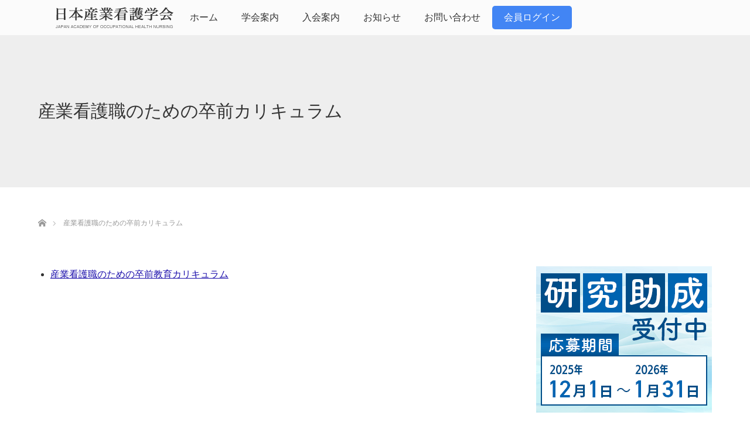

--- FILE ---
content_type: text/html; charset=UTF-8
request_url: https://www.jaohn.com/curriculum-pregraduation
body_size: 11636
content:
<!DOCTYPE html>
<html class="pc" lang="ja">
<head>
<!-- Google tag (gtag.js) -->
<script async src="https://www.googletagmanager.com/gtag/js?id=G-M22CHQG9TW"></script>
<script>
  window.dataLayer = window.dataLayer || [];
  function gtag(){dataLayer.push(arguments);}
  gtag('js', new Date());

  gtag('config', 'G-M22CHQG9TW');
</script>
<meta charset="UTF-8">
<!--[if IE]><meta http-equiv="X-UA-Compatible" content="IE=edge"><![endif]-->
<meta name="viewport" content="width=device-width">
<title>産業看護職のための卒前カリキュラム - 日本産業看護学会</title>
<meta name="description" content="...">
<link rel="pingback" href="https://www.jaohn.com/xmlrpc.php">
<meta name='robots' content='index, follow, max-image-preview:large, max-snippet:-1, max-video-preview:-1' />
	<style>img:is([sizes="auto" i], [sizes^="auto," i]) { contain-intrinsic-size: 3000px 1500px }</style>
	
	<!-- This site is optimized with the Yoast SEO plugin v20.11 - https://yoast.com/wordpress/plugins/seo/ -->
	<link rel="canonical" href="https://www.jaohn.com/curriculum-pregraduation" />
	<meta property="og:locale" content="ja_JP" />
	<meta property="og:type" content="article" />
	<meta property="og:title" content="産業看護職のための卒前カリキュラム - 日本産業看護学会" />
	<meta property="og:url" content="https://www.jaohn.com/curriculum-pregraduation" />
	<meta property="og:site_name" content="日本産業看護学会" />
	<meta name="twitter:card" content="summary_large_image" />
	<script type="application/ld+json" class="yoast-schema-graph">{"@context":"https://schema.org","@graph":[{"@type":"WebPage","@id":"https://www.jaohn.com/curriculum-pregraduation","url":"https://www.jaohn.com/curriculum-pregraduation","name":"産業看護職のための卒前カリキュラム - 日本産業看護学会","isPartOf":{"@id":"https://www.jaohn.com/#website"},"datePublished":"2023-04-04T07:35:18+00:00","dateModified":"2023-04-04T07:35:18+00:00","breadcrumb":{"@id":"https://www.jaohn.com/curriculum-pregraduation#breadcrumb"},"inLanguage":"ja","potentialAction":[{"@type":"ReadAction","target":["https://www.jaohn.com/curriculum-pregraduation"]}]},{"@type":"BreadcrumbList","@id":"https://www.jaohn.com/curriculum-pregraduation#breadcrumb","itemListElement":[{"@type":"ListItem","position":1,"name":"ホーム","item":"https://www.jaohn.com/"},{"@type":"ListItem","position":2,"name":"産業看護職のための卒前カリキュラム"}]},{"@type":"WebSite","@id":"https://www.jaohn.com/#website","url":"https://www.jaohn.com/","name":"日本産業看護学会","description":"日本産業看護学会の公式ホームページ。学会案内、入会案内、定款・規程、イベント情報、学会誌などを掲載しています。当学会は、学問としての産業看護学の発展と高度な実践能力・実践方法の開発を目指しています。","potentialAction":[{"@type":"SearchAction","target":{"@type":"EntryPoint","urlTemplate":"https://www.jaohn.com/?s={search_term_string}"},"query-input":"required name=search_term_string"}],"inLanguage":"ja"}]}</script>
	<!-- / Yoast SEO plugin. -->


<link rel="alternate" type="application/rss+xml" title="日本産業看護学会 &raquo; フィード" href="https://www.jaohn.com/feed" />
<link rel="alternate" type="application/rss+xml" title="日本産業看護学会 &raquo; コメントフィード" href="https://www.jaohn.com/comments/feed" />
<script type="text/javascript">
/* <![CDATA[ */
window._wpemojiSettings = {"baseUrl":"https:\/\/s.w.org\/images\/core\/emoji\/16.0.1\/72x72\/","ext":".png","svgUrl":"https:\/\/s.w.org\/images\/core\/emoji\/16.0.1\/svg\/","svgExt":".svg","source":{"concatemoji":"https:\/\/www.jaohn.com\/wp-includes\/js\/wp-emoji-release.min.js?ver=6.8.3"}};
/*! This file is auto-generated */
!function(s,n){var o,i,e;function c(e){try{var t={supportTests:e,timestamp:(new Date).valueOf()};sessionStorage.setItem(o,JSON.stringify(t))}catch(e){}}function p(e,t,n){e.clearRect(0,0,e.canvas.width,e.canvas.height),e.fillText(t,0,0);var t=new Uint32Array(e.getImageData(0,0,e.canvas.width,e.canvas.height).data),a=(e.clearRect(0,0,e.canvas.width,e.canvas.height),e.fillText(n,0,0),new Uint32Array(e.getImageData(0,0,e.canvas.width,e.canvas.height).data));return t.every(function(e,t){return e===a[t]})}function u(e,t){e.clearRect(0,0,e.canvas.width,e.canvas.height),e.fillText(t,0,0);for(var n=e.getImageData(16,16,1,1),a=0;a<n.data.length;a++)if(0!==n.data[a])return!1;return!0}function f(e,t,n,a){switch(t){case"flag":return n(e,"\ud83c\udff3\ufe0f\u200d\u26a7\ufe0f","\ud83c\udff3\ufe0f\u200b\u26a7\ufe0f")?!1:!n(e,"\ud83c\udde8\ud83c\uddf6","\ud83c\udde8\u200b\ud83c\uddf6")&&!n(e,"\ud83c\udff4\udb40\udc67\udb40\udc62\udb40\udc65\udb40\udc6e\udb40\udc67\udb40\udc7f","\ud83c\udff4\u200b\udb40\udc67\u200b\udb40\udc62\u200b\udb40\udc65\u200b\udb40\udc6e\u200b\udb40\udc67\u200b\udb40\udc7f");case"emoji":return!a(e,"\ud83e\udedf")}return!1}function g(e,t,n,a){var r="undefined"!=typeof WorkerGlobalScope&&self instanceof WorkerGlobalScope?new OffscreenCanvas(300,150):s.createElement("canvas"),o=r.getContext("2d",{willReadFrequently:!0}),i=(o.textBaseline="top",o.font="600 32px Arial",{});return e.forEach(function(e){i[e]=t(o,e,n,a)}),i}function t(e){var t=s.createElement("script");t.src=e,t.defer=!0,s.head.appendChild(t)}"undefined"!=typeof Promise&&(o="wpEmojiSettingsSupports",i=["flag","emoji"],n.supports={everything:!0,everythingExceptFlag:!0},e=new Promise(function(e){s.addEventListener("DOMContentLoaded",e,{once:!0})}),new Promise(function(t){var n=function(){try{var e=JSON.parse(sessionStorage.getItem(o));if("object"==typeof e&&"number"==typeof e.timestamp&&(new Date).valueOf()<e.timestamp+604800&&"object"==typeof e.supportTests)return e.supportTests}catch(e){}return null}();if(!n){if("undefined"!=typeof Worker&&"undefined"!=typeof OffscreenCanvas&&"undefined"!=typeof URL&&URL.createObjectURL&&"undefined"!=typeof Blob)try{var e="postMessage("+g.toString()+"("+[JSON.stringify(i),f.toString(),p.toString(),u.toString()].join(",")+"));",a=new Blob([e],{type:"text/javascript"}),r=new Worker(URL.createObjectURL(a),{name:"wpTestEmojiSupports"});return void(r.onmessage=function(e){c(n=e.data),r.terminate(),t(n)})}catch(e){}c(n=g(i,f,p,u))}t(n)}).then(function(e){for(var t in e)n.supports[t]=e[t],n.supports.everything=n.supports.everything&&n.supports[t],"flag"!==t&&(n.supports.everythingExceptFlag=n.supports.everythingExceptFlag&&n.supports[t]);n.supports.everythingExceptFlag=n.supports.everythingExceptFlag&&!n.supports.flag,n.DOMReady=!1,n.readyCallback=function(){n.DOMReady=!0}}).then(function(){return e}).then(function(){var e;n.supports.everything||(n.readyCallback(),(e=n.source||{}).concatemoji?t(e.concatemoji):e.wpemoji&&e.twemoji&&(t(e.twemoji),t(e.wpemoji)))}))}((window,document),window._wpemojiSettings);
/* ]]> */
</script>
<link rel='stylesheet' id='style-css' href='https://www.jaohn.com/wp-content/themes/lotus_tcd039/style.css?ver=2.1' type='text/css' media='all' />
<style id='wp-emoji-styles-inline-css' type='text/css'>

	img.wp-smiley, img.emoji {
		display: inline !important;
		border: none !important;
		box-shadow: none !important;
		height: 1em !important;
		width: 1em !important;
		margin: 0 0.07em !important;
		vertical-align: -0.1em !important;
		background: none !important;
		padding: 0 !important;
	}
</style>
<link rel='stylesheet' id='wp-block-library-css' href='https://www.jaohn.com/wp-includes/css/dist/block-library/style.min.css?ver=6.8.3' type='text/css' media='all' />
<style id='classic-theme-styles-inline-css' type='text/css'>
/*! This file is auto-generated */
.wp-block-button__link{color:#fff;background-color:#32373c;border-radius:9999px;box-shadow:none;text-decoration:none;padding:calc(.667em + 2px) calc(1.333em + 2px);font-size:1.125em}.wp-block-file__button{background:#32373c;color:#fff;text-decoration:none}
</style>
<style id='global-styles-inline-css' type='text/css'>
:root{--wp--preset--aspect-ratio--square: 1;--wp--preset--aspect-ratio--4-3: 4/3;--wp--preset--aspect-ratio--3-4: 3/4;--wp--preset--aspect-ratio--3-2: 3/2;--wp--preset--aspect-ratio--2-3: 2/3;--wp--preset--aspect-ratio--16-9: 16/9;--wp--preset--aspect-ratio--9-16: 9/16;--wp--preset--color--black: #000000;--wp--preset--color--cyan-bluish-gray: #abb8c3;--wp--preset--color--white: #ffffff;--wp--preset--color--pale-pink: #f78da7;--wp--preset--color--vivid-red: #cf2e2e;--wp--preset--color--luminous-vivid-orange: #ff6900;--wp--preset--color--luminous-vivid-amber: #fcb900;--wp--preset--color--light-green-cyan: #7bdcb5;--wp--preset--color--vivid-green-cyan: #00d084;--wp--preset--color--pale-cyan-blue: #8ed1fc;--wp--preset--color--vivid-cyan-blue: #0693e3;--wp--preset--color--vivid-purple: #9b51e0;--wp--preset--gradient--vivid-cyan-blue-to-vivid-purple: linear-gradient(135deg,rgba(6,147,227,1) 0%,rgb(155,81,224) 100%);--wp--preset--gradient--light-green-cyan-to-vivid-green-cyan: linear-gradient(135deg,rgb(122,220,180) 0%,rgb(0,208,130) 100%);--wp--preset--gradient--luminous-vivid-amber-to-luminous-vivid-orange: linear-gradient(135deg,rgba(252,185,0,1) 0%,rgba(255,105,0,1) 100%);--wp--preset--gradient--luminous-vivid-orange-to-vivid-red: linear-gradient(135deg,rgba(255,105,0,1) 0%,rgb(207,46,46) 100%);--wp--preset--gradient--very-light-gray-to-cyan-bluish-gray: linear-gradient(135deg,rgb(238,238,238) 0%,rgb(169,184,195) 100%);--wp--preset--gradient--cool-to-warm-spectrum: linear-gradient(135deg,rgb(74,234,220) 0%,rgb(151,120,209) 20%,rgb(207,42,186) 40%,rgb(238,44,130) 60%,rgb(251,105,98) 80%,rgb(254,248,76) 100%);--wp--preset--gradient--blush-light-purple: linear-gradient(135deg,rgb(255,206,236) 0%,rgb(152,150,240) 100%);--wp--preset--gradient--blush-bordeaux: linear-gradient(135deg,rgb(254,205,165) 0%,rgb(254,45,45) 50%,rgb(107,0,62) 100%);--wp--preset--gradient--luminous-dusk: linear-gradient(135deg,rgb(255,203,112) 0%,rgb(199,81,192) 50%,rgb(65,88,208) 100%);--wp--preset--gradient--pale-ocean: linear-gradient(135deg,rgb(255,245,203) 0%,rgb(182,227,212) 50%,rgb(51,167,181) 100%);--wp--preset--gradient--electric-grass: linear-gradient(135deg,rgb(202,248,128) 0%,rgb(113,206,126) 100%);--wp--preset--gradient--midnight: linear-gradient(135deg,rgb(2,3,129) 0%,rgb(40,116,252) 100%);--wp--preset--font-size--small: 13px;--wp--preset--font-size--medium: 20px;--wp--preset--font-size--large: 36px;--wp--preset--font-size--x-large: 42px;--wp--preset--spacing--20: 0.44rem;--wp--preset--spacing--30: 0.67rem;--wp--preset--spacing--40: 1rem;--wp--preset--spacing--50: 1.5rem;--wp--preset--spacing--60: 2.25rem;--wp--preset--spacing--70: 3.38rem;--wp--preset--spacing--80: 5.06rem;--wp--preset--shadow--natural: 6px 6px 9px rgba(0, 0, 0, 0.2);--wp--preset--shadow--deep: 12px 12px 50px rgba(0, 0, 0, 0.4);--wp--preset--shadow--sharp: 6px 6px 0px rgba(0, 0, 0, 0.2);--wp--preset--shadow--outlined: 6px 6px 0px -3px rgba(255, 255, 255, 1), 6px 6px rgba(0, 0, 0, 1);--wp--preset--shadow--crisp: 6px 6px 0px rgba(0, 0, 0, 1);}:where(.is-layout-flex){gap: 0.5em;}:where(.is-layout-grid){gap: 0.5em;}body .is-layout-flex{display: flex;}.is-layout-flex{flex-wrap: wrap;align-items: center;}.is-layout-flex > :is(*, div){margin: 0;}body .is-layout-grid{display: grid;}.is-layout-grid > :is(*, div){margin: 0;}:where(.wp-block-columns.is-layout-flex){gap: 2em;}:where(.wp-block-columns.is-layout-grid){gap: 2em;}:where(.wp-block-post-template.is-layout-flex){gap: 1.25em;}:where(.wp-block-post-template.is-layout-grid){gap: 1.25em;}.has-black-color{color: var(--wp--preset--color--black) !important;}.has-cyan-bluish-gray-color{color: var(--wp--preset--color--cyan-bluish-gray) !important;}.has-white-color{color: var(--wp--preset--color--white) !important;}.has-pale-pink-color{color: var(--wp--preset--color--pale-pink) !important;}.has-vivid-red-color{color: var(--wp--preset--color--vivid-red) !important;}.has-luminous-vivid-orange-color{color: var(--wp--preset--color--luminous-vivid-orange) !important;}.has-luminous-vivid-amber-color{color: var(--wp--preset--color--luminous-vivid-amber) !important;}.has-light-green-cyan-color{color: var(--wp--preset--color--light-green-cyan) !important;}.has-vivid-green-cyan-color{color: var(--wp--preset--color--vivid-green-cyan) !important;}.has-pale-cyan-blue-color{color: var(--wp--preset--color--pale-cyan-blue) !important;}.has-vivid-cyan-blue-color{color: var(--wp--preset--color--vivid-cyan-blue) !important;}.has-vivid-purple-color{color: var(--wp--preset--color--vivid-purple) !important;}.has-black-background-color{background-color: var(--wp--preset--color--black) !important;}.has-cyan-bluish-gray-background-color{background-color: var(--wp--preset--color--cyan-bluish-gray) !important;}.has-white-background-color{background-color: var(--wp--preset--color--white) !important;}.has-pale-pink-background-color{background-color: var(--wp--preset--color--pale-pink) !important;}.has-vivid-red-background-color{background-color: var(--wp--preset--color--vivid-red) !important;}.has-luminous-vivid-orange-background-color{background-color: var(--wp--preset--color--luminous-vivid-orange) !important;}.has-luminous-vivid-amber-background-color{background-color: var(--wp--preset--color--luminous-vivid-amber) !important;}.has-light-green-cyan-background-color{background-color: var(--wp--preset--color--light-green-cyan) !important;}.has-vivid-green-cyan-background-color{background-color: var(--wp--preset--color--vivid-green-cyan) !important;}.has-pale-cyan-blue-background-color{background-color: var(--wp--preset--color--pale-cyan-blue) !important;}.has-vivid-cyan-blue-background-color{background-color: var(--wp--preset--color--vivid-cyan-blue) !important;}.has-vivid-purple-background-color{background-color: var(--wp--preset--color--vivid-purple) !important;}.has-black-border-color{border-color: var(--wp--preset--color--black) !important;}.has-cyan-bluish-gray-border-color{border-color: var(--wp--preset--color--cyan-bluish-gray) !important;}.has-white-border-color{border-color: var(--wp--preset--color--white) !important;}.has-pale-pink-border-color{border-color: var(--wp--preset--color--pale-pink) !important;}.has-vivid-red-border-color{border-color: var(--wp--preset--color--vivid-red) !important;}.has-luminous-vivid-orange-border-color{border-color: var(--wp--preset--color--luminous-vivid-orange) !important;}.has-luminous-vivid-amber-border-color{border-color: var(--wp--preset--color--luminous-vivid-amber) !important;}.has-light-green-cyan-border-color{border-color: var(--wp--preset--color--light-green-cyan) !important;}.has-vivid-green-cyan-border-color{border-color: var(--wp--preset--color--vivid-green-cyan) !important;}.has-pale-cyan-blue-border-color{border-color: var(--wp--preset--color--pale-cyan-blue) !important;}.has-vivid-cyan-blue-border-color{border-color: var(--wp--preset--color--vivid-cyan-blue) !important;}.has-vivid-purple-border-color{border-color: var(--wp--preset--color--vivid-purple) !important;}.has-vivid-cyan-blue-to-vivid-purple-gradient-background{background: var(--wp--preset--gradient--vivid-cyan-blue-to-vivid-purple) !important;}.has-light-green-cyan-to-vivid-green-cyan-gradient-background{background: var(--wp--preset--gradient--light-green-cyan-to-vivid-green-cyan) !important;}.has-luminous-vivid-amber-to-luminous-vivid-orange-gradient-background{background: var(--wp--preset--gradient--luminous-vivid-amber-to-luminous-vivid-orange) !important;}.has-luminous-vivid-orange-to-vivid-red-gradient-background{background: var(--wp--preset--gradient--luminous-vivid-orange-to-vivid-red) !important;}.has-very-light-gray-to-cyan-bluish-gray-gradient-background{background: var(--wp--preset--gradient--very-light-gray-to-cyan-bluish-gray) !important;}.has-cool-to-warm-spectrum-gradient-background{background: var(--wp--preset--gradient--cool-to-warm-spectrum) !important;}.has-blush-light-purple-gradient-background{background: var(--wp--preset--gradient--blush-light-purple) !important;}.has-blush-bordeaux-gradient-background{background: var(--wp--preset--gradient--blush-bordeaux) !important;}.has-luminous-dusk-gradient-background{background: var(--wp--preset--gradient--luminous-dusk) !important;}.has-pale-ocean-gradient-background{background: var(--wp--preset--gradient--pale-ocean) !important;}.has-electric-grass-gradient-background{background: var(--wp--preset--gradient--electric-grass) !important;}.has-midnight-gradient-background{background: var(--wp--preset--gradient--midnight) !important;}.has-small-font-size{font-size: var(--wp--preset--font-size--small) !important;}.has-medium-font-size{font-size: var(--wp--preset--font-size--medium) !important;}.has-large-font-size{font-size: var(--wp--preset--font-size--large) !important;}.has-x-large-font-size{font-size: var(--wp--preset--font-size--x-large) !important;}
:where(.wp-block-post-template.is-layout-flex){gap: 1.25em;}:where(.wp-block-post-template.is-layout-grid){gap: 1.25em;}
:where(.wp-block-columns.is-layout-flex){gap: 2em;}:where(.wp-block-columns.is-layout-grid){gap: 2em;}
:root :where(.wp-block-pullquote){font-size: 1.5em;line-height: 1.6;}
</style>
<script type="text/javascript" src="https://www.jaohn.com/wp-includes/js/jquery/jquery.min.js?ver=3.7.1" id="jquery-core-js"></script>
<script type="text/javascript" src="https://www.jaohn.com/wp-includes/js/jquery/jquery-migrate.min.js?ver=3.4.1" id="jquery-migrate-js"></script>
<link rel="https://api.w.org/" href="https://www.jaohn.com/wp-json/" /><link rel="alternate" title="JSON" type="application/json" href="https://www.jaohn.com/wp-json/wp/v2/pages/461" /><link rel='shortlink' href='https://www.jaohn.com/?p=461' />
<link rel="alternate" title="oEmbed (JSON)" type="application/json+oembed" href="https://www.jaohn.com/wp-json/oembed/1.0/embed?url=https%3A%2F%2Fwww.jaohn.com%2Fcurriculum-pregraduation" />
<link rel="alternate" title="oEmbed (XML)" type="text/xml+oembed" href="https://www.jaohn.com/wp-json/oembed/1.0/embed?url=https%3A%2F%2Fwww.jaohn.com%2Fcurriculum-pregraduation&#038;format=xml" />

<link rel="stylesheet" media="screen and (max-width:770px)" href="https://www.jaohn.com/wp-content/themes/lotus_tcd039/responsive.css?ver=2.1">
<link rel="stylesheet" href="https://www.jaohn.com/wp-content/themes/lotus_tcd039/css/footer-bar.css?ver=2.1">

<script src="https://www.jaohn.com/wp-content/themes/lotus_tcd039/js/jquery.easing.1.3.js?ver=2.1"></script>
<script src="https://www.jaohn.com/wp-content/themes/lotus_tcd039/js/jscript.js?ver=2.1"></script>
<script src="https://www.jaohn.com/wp-content/themes/lotus_tcd039/js/functions.js?ver=2.1"></script>
<script src="https://www.jaohn.com/wp-content/themes/lotus_tcd039/js/comment.js?ver=2.1"></script>

<style type="text/css">
body, input, textarea { font-family: "Segoe UI", Verdana, "游ゴシック", YuGothic, "Hiragino Kaku Gothic ProN", Meiryo, sans-serif; }
.rich_font { font-weight:500; font-family: "Times New Roman" , "游明朝" , "Yu Mincho" , "游明朝体" , "YuMincho" , "ヒラギノ明朝 Pro W3" , "Hiragino Mincho Pro" , "HiraMinProN-W3" , "HGS明朝E" , "ＭＳ Ｐ明朝" , "MS PMincho" , serif; }

body { font-size:16px; }

.pc #header .logo { font-size:21px; }
.mobile #header .logo { font-size:18px; }
.pc #header .desc { font-size:12px; }

#footer_logo .desc { font-size:12px; }
.pc #header #logo_text_fixed .logo { font-size:21px; }

.index_box_list .image img, #index_blog_list li .image img, #related_post li a.image img, .styled_post_list1 .image img, #recent_news .image img{
  -webkit-transition: all 0.35s ease-in-out; -moz-transition: all 0.35s ease-in-out; transition: all 0.35s ease-in-out;
  -webkit-transform: scale(1); -moz-transform: scale(1); -ms-transform: scale(1); -o-transform: scale(1); transform: scale(1);
  -webkit-backface-visibility:hidden; backface-visibility:hidden;
}
.index_box_list .image a:hover img, #index_blog_list li .image:hover img, #related_post li a.image:hover img, .styled_post_list1 .image:hover img, #recent_news .image:hover img{
 -webkit-transform: scale(1.2); -moz-transform: scale(1.2); -ms-transform: scale(1.2); -o-transform: scale(1.2); transform: scale(1.2);
}

.pc .home #header_top{ background:rgba(255,255,255,1) }
.pc .home #global_menu{ background:rgba(255,255,255,0.8) }
.pc .header_fix #header{ background:rgba(255,255,255,1) }
	.pc .not_home #header{ background:rgba(255,255,255,0.8) }
.pc .not_home.header_fix2 #header{ background:rgba(255,255,255,1) }
.pc #global_menu > ul > li > a{ color:#333333; }

.pc #index_content2 .catchphrase .headline { font-size:px; }
.pc #index_content2 .catchphrase .desc { font-size:15px; }

#post_title { font-size:32px; }
.post_content { font-size:16px; }

#comment_header ul li a:hover, .pc #global_menu > ul > li.active > a, .pc #global_menu li.current-menu-item > a, .pc #global_menu > ul > li > a:hover, #header_logo .logo a:hover, #bread_crumb li.home a:hover:before, #bread_crumb li a:hover,
 .footer_menu li:first-child a, .footer_menu li:only-child a, #previous_next_post a:hover, .color_headline
  { color:#000000; }

.pc #global_menu ul ul a, #return_top a, .next_page_link a:hover, .page_navi a:hover, .collapse_category_list li a:hover .count, .index_archive_link a:hover, .slick-arrow:hover, #header_logo_index .link:hover,
 #previous_next_page a:hover, .page_navi p.back a:hover, .collapse_category_list li a:hover .count, .mobile #global_menu li a:hover,
  #wp-calendar td a:hover, #wp-calendar #prev a:hover, #wp-calendar #next a:hover, .widget_search #search-btn input:hover, .widget_search #searchsubmit:hover, .side_widget.google_search #searchsubmit:hover,
   #submit_comment:hover, #comment_header ul li a:hover, #comment_header ul li.comment_switch_active a, #comment_header #comment_closed p, #post_pagination a:hover, #post_pagination p, a.menu_button:hover, .mobile .footer_menu a:hover, .mobile #footer_menu_bottom li a:hover
    { background-color:#000000; }

.pc #global_menu ul ul a:hover, #return_top a:hover
 { background-color:#00A0E5; }

.side_headline, #footer_address, #recent_news .headline, .page_navi span.current
 { background-color:#CCCCCC; }

#index_content1_top
 { background-color:#F1D2D0; }

#comment_textarea textarea:focus, #guest_info input:focus, #comment_header ul li a:hover, #comment_header ul li.comment_switch_active a, #comment_header #comment_closed p
 { border-color:#000000; }

#comment_header ul li.comment_switch_active a:after, #comment_header #comment_closed p:after
 { border-color:#000000 transparent transparent transparent; }

.collapse_category_list li a:before
 { border-color: transparent transparent transparent #000000; }

.footer_menu li:first-child a, .footer_menu li:only-child a { pointer-events:none; }

  #site_loader_spinner { border:4px solid rgba(0,0,0,0.2); border-top-color:#000000; }


</style>




<style type="text/css"></style><link rel="stylesheet" type="text/css" media="all" href="/wp-content/themes/lotus_tcd039/addition.css">
</head>
<body id="body" class="wp-singular page-template page-template-page_curriculum-pregraduation page-template-page_curriculum-pregraduation-php page page-id-461 wp-theme-lotus_tcd039 mobile_header_fix not_home">

<div id="header">
<div id="header_top">
   <div id="header_logo">
    <div id="logo_image">
 <h1 class="logo">
  <a href="https://www.jaohn.com/" title="日本産業看護学会" data-label="日本産業看護学会"><img class="h_logo" src="https://www.jaohn.com/wp-content/uploads/2023/03/logo2023.png?1770151843" alt="日本産業看護学会" title="日本産業看護学会" /></a>
 </h1>
</div>
   </div>
   <div class="login-button"><a href="https://jaohn.shikuminet.jp/login/" target="_blank">会員ログイン</a></div> <!-- ボタンの要素を追加 -->
   <a href="#" class="menu_button"><span>menu</span></a>
  </div><!-- END #header_top -->
    <div id="header_bottom">
   <div id="logo_image_fixed">
 <p class="logo"><a href="https://www.jaohn.com/" title="日本産業看護学会"><img class="s_logo" src="https://www.jaohn.com/wp-content/uploads/2023/03/logo2023_260-60-2.png?1770151843" alt="日本産業看護学会" title="日本産業看護学会" /></a></p>
</div>
   <div id="global_menu">
    <ul id="menu-%e3%82%b0%e3%83%ad%e3%83%bc%e3%83%90%e3%83%ab%e3%83%a1%e3%83%8b%e3%83%a5%e3%83%bc" class="menu"><li id="menu-item-306" class="menu-item menu-item-type-custom menu-item-object-custom menu-item-home menu-item-306"><a href="https://www.jaohn.com/">ホーム</a></li>
<li id="menu-item-357" class="menu-item menu-item-type-custom menu-item-object-custom menu-item-357"><a href="https://www.jaohn.com/about">学会案内</a></li>
<li id="menu-item-307" class="menu-item menu-item-type-post_type menu-item-object-page menu-item-307"><a href="https://www.jaohn.com/admission">入会案内</a></li>
<li id="menu-item-358" class="menu-item menu-item-type-custom menu-item-object-custom menu-item-358"><a href="https://www.jaohn.com/news">お知らせ</a></li>
<li id="menu-item-359" class="menu-item menu-item-type-custom menu-item-object-custom menu-item-359"><a href="https://www.jaohn.com/contact">お問い合わせ</a></li>
<li id="menu-item-618" class="login menu-item menu-item-type-custom menu-item-object-custom menu-item-618"><a target="_blank" href="https://jaohn.shikuminet.jp/login/">会員ログイン</a></li>
</ul>   </div>
  </div><!-- END #header_bottom -->
   </div>
<!-- END #header -->

    
 <div id="main_contents" class="clearfix">

<div id="header_image" class="no_image">
 <div class="caption">
  <p class="title rich_font">産業看護職のための卒前カリキュラム</p>
 </div>
</div>

<div id="bread_crumb">

<ul class="clearfix">
 <li itemscope="itemscope" itemtype="http://data-vocabulary.org/Breadcrumb" class="home"><a itemprop="url" href="https://www.jaohn.com/"><span itemprop="title" >ホーム</span></a></li>

 <li class="last">産業看護職のための卒前カリキュラム</li>

</ul>
</div>

<div id="main_col" class="clearfix">

  <div id="left_col">
 
 
 <div id="article">

  <div class="post_content clearfix">
<div class="post">
<ul><li><a rel="noreferrer noopener" href="https://www.jaohn.com/pdf/%E7%94%A3%E6%A5%AD%E7%9C%8B%E8%AD%B7%E8%81%B7%E3%81%AE%E3%81%9F%E3%82%81%E3%81%AE%E5%8D%92%E5%89%8D%E6%95%99%E8%82%B2%E3%82%AB%E3%83%AA%E3%82%AD%E3%83%A5%E3%83%A9%E3%83%A0.pdf" target="_blank">産業看護職のための卒前教育カリキュラム</a></li></ul></div>
  </div>

 </div><!-- END #article -->

 
  </div><!-- END #left_col -->
 
  <div id="side_col">
  <div class="image-container">
<a href="https://www.jaohn.com/news/20251218818.html"><img src="https://www.jaohn.com/img/ban/grants_300-250_2026.png"></a><br />
<a href="https://www.jaohn.com/definition"><img src="https://www.jaohn.com/img/ban/definition_300-250.png"></a><br />
<a href="https://www.jaohn.com/admission"><img src="https://www.jaohn.com/img/ban/about_300-250.png"></a>
</div>
 </div>
 
</div><!-- END #main_col -->



 </div><!-- END #main_contents -->

<div id="footer_wrapper">
 <div id="footer_top">
  <div id="footer_top_inner">

   <!-- footer logo -->
<div id="footer_logo">
    <div class="logo_area">
 <p class="logo">メニュー</p>
</div>
   </div>

   <!-- footer menu -->
      <div id="footer_menu" class="clearfix">
        <div id="footer-menu1" class="footer_menu clearfix">
     <ul id="menu-%e3%83%95%e3%83%83%e3%82%bf%e3%83%bc%e3%83%a1%e3%83%8b%e3%83%a5%e3%83%bc%ef%bc%881%e5%88%97%e7%9b%ae%ef%bc%89" class="menu"><li id="menu-item-418" class="menu-item menu-item-type-custom menu-item-object-custom menu-item-418"><a href="#">メインメニュー</a></li>
<li id="menu-item-36" class="menu-item menu-item-type-custom menu-item-object-custom menu-item-home menu-item-36"><a href="https://www.jaohn.com/">ホーム</a></li>
<li id="menu-item-48" class="menu-item menu-item-type-custom menu-item-object-custom menu-item-48"><a href="https://www.jaohn.com/about">学会案内</a></li>
<li id="menu-item-278" class="menu-item menu-item-type-post_type menu-item-object-page menu-item-278"><a href="https://www.jaohn.com/admission">入会案内</a></li>
<li id="menu-item-42" class="menu-item menu-item-type-custom menu-item-object-custom menu-item-42"><a href="/news">お知らせ</a></li>
<li id="menu-item-43" class="menu-item menu-item-type-custom menu-item-object-custom menu-item-43"><a href="https://www.jaohn.com/contact">お問い合わせ</a></li>
<li id="menu-item-622" class="menu-item menu-item-type-custom menu-item-object-custom menu-item-622"><a target="_blank" href="https://jaohn.shikuminet.jp/login/">会員ログイン</a></li>
</ul>    </div>
            <div id="footer-menu2" class="footer_menu clearfix">
     <ul id="menu-%e3%83%95%e3%83%83%e3%82%bf%e3%83%bc%e3%83%a1%e3%83%8b%e3%83%a5%e3%83%bc%ef%bc%882%e5%88%97%e7%9b%ae%ef%bc%89" class="menu"><li id="menu-item-304" class="menu-item menu-item-type-post_type menu-item-object-page menu-item-304"><a href="https://www.jaohn.com/admission">学会案内</a></li>
<li id="menu-item-328" class="menu-item menu-item-type-custom menu-item-object-custom menu-item-328"><a href="https://www.jaohn.com/message">理事長あいさつ</a></li>
<li id="menu-item-567" class="menu-item menu-item-type-post_type menu-item-object-page menu-item-567"><a href="https://www.jaohn.com/definition">産業看護の定義</a></li>
<li id="menu-item-329" class="menu-item menu-item-type-custom menu-item-object-custom menu-item-329"><a href="https://www.jaohn.com/history">学会の沿革</a></li>
<li id="menu-item-330" class="menu-item menu-item-type-custom menu-item-object-custom menu-item-330"><a href="https://www.jaohn.com/organization-directors">役員（理事・監事・顧問）</a></li>
<li id="menu-item-331" class="menu-item menu-item-type-custom menu-item-object-custom menu-item-331"><a href="https://www.jaohn.com/organization-trustees">評議員会</a></li>
<li id="menu-item-332" class="menu-item menu-item-type-custom menu-item-object-custom menu-item-332"><a href="https://www.jaohn.com/organization-committee">委員会</a></li>
<li id="menu-item-333" class="menu-item menu-item-type-custom menu-item-object-custom menu-item-333"><a href="https://www.jaohn.com/organization-other">事務局</a></li>
</ul>    </div>
            <div id="footer-menu3" class="footer_menu clearfix">
     <ul id="menu-%e3%83%95%e3%83%83%e3%82%bf%e3%83%bc%e3%83%a1%e3%83%8b%e3%83%a5%e3%83%bc%ef%bc%883%e5%88%97%e7%9b%ae%ef%bc%89" class="menu"><li id="menu-item-334" class="menu-item menu-item-type-custom menu-item-object-custom menu-item-334"><a href="#">定款・規程等</a></li>
<li id="menu-item-335" class="menu-item menu-item-type-custom menu-item-object-custom menu-item-335"><a href="https://www.jaohn.com/regulation-teikan">学会定款</a></li>
<li id="menu-item-336" class="menu-item menu-item-type-custom menu-item-object-custom menu-item-336"><a href="https://www.jaohn.com/regulation-kiyaku">評議員および役員選出に関する規約</a></li>
<li id="menu-item-742" class="menu-item menu-item-type-post_type menu-item-object-page menu-item-742"><a href="https://www.jaohn.com/regulation-meiyokaiin">名誉会員に関する規程</a></li>
<li id="menu-item-337" class="menu-item menu-item-type-custom menu-item-object-custom menu-item-337"><a href="https://www.jaohn.com/regulation-rinrikitei">倫理・利益相反</a></li>
<li id="menu-item-587" class="menu-item menu-item-type-post_type menu-item-object-page menu-item-587"><a href="https://www.jaohn.com/policy">個人情報保護に関する基本方針</a></li>
<li id="menu-item-338" class="menu-item menu-item-type-custom menu-item-object-custom menu-item-338"><a href="https://www.jaohn.com/regulation-meibo">名簿管理と利用</a></li>
<li id="menu-item-562" class="menu-item menu-item-type-custom menu-item-object-custom menu-item-562"><a href="https://www.jaohn.com/regulation-toukoukitei">投稿規程</a></li>
</ul>    </div>
            <div id="footer-menu4" class="footer_menu clearfix">
     <ul id="menu-%e3%83%95%e3%83%83%e3%82%bf%e3%83%bc%e3%83%a1%e3%83%8b%e3%83%a5%e3%83%bc%ef%bc%884%e5%88%97%e7%9b%ae%ef%bc%89" class="menu"><li id="menu-item-340" class="menu-item menu-item-type-custom menu-item-object-custom menu-item-340"><a href="#">イベント</a></li>
<li id="menu-item-341" class="menu-item menu-item-type-custom menu-item-object-custom menu-item-341"><a href="https://www.jaohn.com/category/meeting">学術集会</a></li>
<li id="menu-item-342" class="menu-item menu-item-type-custom menu-item-object-custom menu-item-342"><a href="https://www.jaohn.com/category/local">地方会</a></li>
<li id="menu-item-680" class="menu-item menu-item-type-custom menu-item-object-custom menu-item-680"><a href="https://www.jaohn.com/category/meetup/recruiting">募集中の研修会・交流会</a></li>
<li id="menu-item-785" class="menu-item menu-item-type-custom menu-item-object-custom menu-item-785"><a href="https://www.jaohn.com/category/meetup/archives">過去の研修会・交流会</a></li>
</ul>    </div>
            <div id="footer-menu5" class="footer_menu clearfix">
     <ul id="menu-%e3%83%95%e3%83%83%e3%82%bf%e3%83%bc%e3%83%a1%e3%83%8b%e3%83%a5%e3%83%bc%ef%bc%885%e5%88%97%e7%9b%ae%ef%bc%89" class="menu"><li id="menu-item-344" class="menu-item menu-item-type-custom menu-item-object-custom menu-item-344"><a href="#">研究と教育</a></li>
<li id="menu-item-345" class="menu-item menu-item-type-custom menu-item-object-custom menu-item-345"><a href="https://www.jaohn.com/journal">学会誌</a></li>
<li id="menu-item-347" class="menu-item menu-item-type-custom menu-item-object-custom menu-item-347"><a href="https://www.jaohn.com/grants">研究助成</a></li>
<li id="menu-item-447" class="menu-item menu-item-type-custom menu-item-object-custom menu-item-447"><a href="https://www.jaohn.com/curriculum-education">産業看護学教育カリキュラム</a></li>
<li id="menu-item-448" class="menu-item menu-item-type-custom menu-item-object-custom current-menu-item menu-item-448"><a href="https://www.jaohn.com/curriculum-pregraduation" aria-current="page">産業看護職のための卒前カリキュラム</a></li>
<li id="menu-item-719" class="menu-item menu-item-type-post_type menu-item-object-page menu-item-719"><a href="https://www.jaohn.com/elearning">産業看護実践のためのｅラーニング</a></li>
</ul>    </div>
            <div id="footer-menu6" class="footer_menu clearfix">
     <ul id="menu-%e3%83%95%e3%83%83%e3%82%bf%e3%83%bc%e3%83%a1%e3%83%8b%e3%83%a5%e3%83%bc%ef%bc%886%e5%88%97%e7%9b%ae%ef%bc%89" class="menu"><li id="menu-item-449" class="menu-item menu-item-type-custom menu-item-object-custom menu-item-449"><a href="#">そのほか</a></li>
<li id="menu-item-450" class="menu-item menu-item-type-custom menu-item-object-custom menu-item-450"><a href="https://www.jaohn.com/link">リンク集</a></li>
<li id="menu-item-453" class="menu-item menu-item-type-custom menu-item-object-custom menu-item-453"><a href="https://www.jaohn.com/banner">バナー入稿規定</a></li>
<li id="menu-item-524" class="menu-item menu-item-type-post_type menu-item-object-page menu-item-524"><a href="https://www.jaohn.com/downloads">ダウンロード</a></li>
<li id="menu-item-713" class="menu-item menu-item-type-post_type menu-item-object-page menu-item-713"><a href="https://www.jaohn.com/guidelines">ホームページ運用ルール・手順・申込書</a></li>
</ul>    </div>
       </div>
   

  </div><!-- END #footer_top_inner -->
 </div><!-- END #footer_top -->

 
 <div id="footer_bottom">
<!-- フッターバナー表示 -->
	 <div class="image-set">
    <div class="image-container"><a href="https://www.mhlw.go.jp/index.html" target="_blank"><img src="https://test2.jaohn.com/bana/bana320-100_mhlw.jpg"></a></div><div class="image-container"><a href="https://www.meti.go.jp/" target="_blank"><img src="https://test2.jaohn.com/bana/bana320-100_meti.jpg"></a></div><div class="image-container"><a href="https://www.jana-office.com/" target="_blank"><img src="https://test2.jaohn.com/bana/bana320-100_jana-office.jpg"></a></div></div>

<!-- End フッターバナー表示 -->
  <div id="footer_bottom_inner" class="clearfix">
   <!-- social button -->
      <p id="copyright">Copyright &copy;&nbsp; <a href="https://www.jaohn.com/">日本産業看護学会</a></p>

  </div><!-- END #footer_bottom_inner -->
 </div><!-- END #footer_bottom -->
</div><!-- /footer_wrapper -->


 <div id="return_top">
  <a href="#body"><span>PAGE TOP</span></a>
 </div>


 <script>

 jQuery(window).bind("unload",function(){});

 jQuery(document).ready(function($){

  function after_load() {
   $('#site_loader_spinner').delay(300).addClass('fade_out');
   $('#site_loader_overlay').delay(600).addClass('fade_out');
   $('#site_loader_spinner').delay(600).fadeOut(100);
   $('#site_loader_overlay').delay(900).fadeOut(100);
        }


  $(window).load(function () {
    after_load();
  });
 
  $(function(){
    setTimeout(function(){
      if( $('#site_loader_overlay').is(':visible') ) {
        after_load();
      }
    }, 3000);
  });

 });
 </script>

 

<script type="speculationrules">
{"prefetch":[{"source":"document","where":{"and":[{"href_matches":"\/*"},{"not":{"href_matches":["\/wp-*.php","\/wp-admin\/*","\/wp-content\/uploads\/*","\/wp-content\/*","\/wp-content\/plugins\/*","\/wp-content\/themes\/lotus_tcd039\/*","\/*\\?(.+)"]}},{"not":{"selector_matches":"a[rel~=\"nofollow\"]"}},{"not":{"selector_matches":".no-prefetch, .no-prefetch a"}}]},"eagerness":"conservative"}]}
</script>
<script type="text/javascript" src="https://www.jaohn.com/wp-includes/js/comment-reply.min.js?ver=6.8.3" id="comment-reply-js" async="async" data-wp-strategy="async"></script>
</body>
</html>

--- FILE ---
content_type: text/css
request_url: https://www.jaohn.com/wp-content/themes/lotus_tcd039/addition.css
body_size: 2770
content:
@charset "utf-8";


body{

}
a {
    color: #1A0DAB;
	text-decoration: underline;
}
a:hover img {
  filter:alpha(opacity=50);
    -moz-opacity: 0.5;
    opacity: 0.5;
}

a img {
  filter:alpha(opacity=100);
    -moz-opacity: 1;
    opacity: 1;
}
#wrapper .prom {
	text-align: center;
	font-size: 18px;
	padding: 1em;
}
#wrapper #content section header .title.first {
	font-size: 24px;
	margin-bottom: 1em;
	margin-top: 1em;
}
.post h2 {
	font-size: 24px;
    margin-bottom: 1em;
    margin-top: 3em;
    font-weight: bold;
    padding-bottom: 1em;
border-bottom: solid 3px #cce4ff;
  position: relative;
}
.post h2:after {
  position: absolute;
  content: " ";
  display: block;
  border-bottom: solid 3px #00A0E5;
  bottom: -3px;
  width: 20%;
}
.post h3 {
	font-weight: bold;
	border-top-style: none;
	border-right-style: none;
	border-bottom-style: none;
	border-left-style: none;
	font-size: 18px;
	margin-top: 2em;
	margin-bottom: 1em;
}
.post h4 {
	font-size: 13px;
	font-weight: bold;
	margin-top: 1em;
	margin-bottom: 1em;
}
.post .al_cen  {
	text-align: center;
}
.post .fl_lef {
	float: left;
	margin-right: 2em;
}
.post .fl_lef.cap {
	font-size: 14px;
	text-align: center;
}
.post p {
	font-size: 18px;
	line-height: 180%;
	margin-bottom: 1em;
}
.post .fd_red {
	color: #FF0000;
	font-weight: bold;
}
.post ul {
	margin-bottom: 3em;
}
.post li {
	font-size: 16px;
	line-height: 180%;
	list-style: disc;
}

.post table {
	border-collapse: collapse;
	width: 100%;
	margin-bottom: 5%;
	margin-bottom: 5%;
}
.content .post .tb_sadoku td {
    text-align: center;
    width: 33%;
}
.post table tr td {
	border: 1px solid #CCCCCC;
	padding-top: 1em;
	padding-right: 1em;
	padding-bottom: 1em;
	padding-left: 1em;
	font-size: 13px;
	line-height: 150%;
}
.post table tr .head  {
	width: 25%;
	background-color: #EFEFEF;
}
.post table tr .head2  {
	background-color: #EFEFEF;
}
.post table tr .head50b {
	width: 50%;
	font-weight: normal;
	background-color: #ECECEC;
}
.post table tr .bd_non {
	border-top-style: none;
	border-right-style: none;
	border-bottom-style: none;
	border-left-style: none;
}
.post table tr .fd_b {
	font-weight: bold;
}
.post table tr .norap_rig {
	white-space: nowrap;
	text-align: right;
}
.post table tr .norap_lef_b {
	white-space: nowrap;
	text-align: left;
	font-weight: bold;
}
.post .tbJournalSummary  {
	overflow: hidden;
	width: auto;
}
.post .tbJournalSummary td  {
	border-right-style: none;
	border-bottom-style: none;
	border-left-style: none;
	border-top-style: none;
	padding-top: 0.5em;
	padding-right: 0px;
	padding-bottom: 0.5em;
	padding-left: 0px;
}
.post .tbJournalSummary tr .head {
	background-color: transparent;
	padding-right: 1em;
	font-weight: bold;
	text-align: right;
}
.post .tbJournalContents  {
	clear: both;
}
.post .tbJournalContents td  {
	border-top-style: none;
	border-right-style: none;
	border-bottom-style: none;
	border-left-style: none;
	padding: 0.5em;
}
#wrapper #content section .content .post .tbJournalContents tr .author {
	text-align: center;
	white-space: nowrap;
}
.post .tbJournalContents tr .pageNo {
	text-align: right;
}
#wrapper #content section .content .post .tbJournalContents tr td strong {
	font-weight: bold;
}

.post .bmtHr {
	margin-top: 1.5em;
	padding-top: 2.5em;
	border-top-width: 1px;
	border-top-style: solid;
	border-top-color: #CCC;
}
.post ol li {
	margin-bottom: em;
}
.post ol.btm1em li{
	margin-bottom: 1em;
}
.post .btm1em li ol li  {
	margin-bottom: 0px;
}
.post .btm1em li table tr .norp  {
	white-space: nowrap;
}
#wrapper #content section #post-2 .post .btm1em li table tr .cen {
	text-align: center;
}
.post strong  {
	color: #F60;
	font-weight: bold;
}
.post .al_rig {
	text-align: right;
}
#header .inner .ban {
	float: right;
	clear: none;
	margin-top: 10px;
	margin-bottom: 10px;
	text-align: right;
}
a.wp-block-button__link{color: #fff;}
.p-info__logo a,
a.p-article06__cat,
.p-article09 a {
 text-decoration: none;
}
.slick-initialized .slick-slide {
    display: none;
}
#footer {}
.image-set {
	display: flex;
	flex-wrap: wrap;
	justify-content: center;
	align-items: center;
	max-width: 960px;
	margin: 0 auto;
	padding-top: 20px; /* 修正 */
}

.image-container {
	flex: 1;
	margin: 0 10px;
	text-align: left;
}

.image-container:first-child {
	margin-left: 0;
}

.image-container:last-child {
	margin-right: 0;
}

.image-container img {
	max-width: 100%;
	height: auto;
	display: block;
	margin: 0 auto;
}
.footer_menu li:first-child {
list-style-type: none;
	margin-bottom: 1em;
}
.footer_menu li:first-child a {
    padding: 0;
    font-size: 18px;
	text-decoration: none;
}
.footer_menu li,
.footer_menu li:last-child {
    list-style-type: disc;
    font-size: 16px;
    padding: 0;
    margin-top: 0;
    margin-right: 0;
    margin-left: 1.4em;
    margin-bottom: 1em;
}
.footer_menu li a {
	padding: 0;
	margin: 0;
	text-decoration: underline;
}
#footer_menu {margin: 0 10px 30px 10px;}
#footer_logo .logo {
    font-family: Verdana, "ヒラギノ角ゴ ProN W3", "Hiragino Kaku Gothic ProN", "メイリオ", Meiryo, sans-serif;
}


/* メインメニュー　PC用 */
@media only screen and (min-width: 1025px) {
/* グローバルメニューのボタンスタイル */
#global_menu > ul > li.login a {
    display: inline-block;        /* インラインブロック要素に設定 */
    background-color: #4285F4;    /* 背景色を青に設定 */
    color: #ffffff;               /* 文字色を白に設定 */
    border-radius: 5px;           /* 角を丸くする */
    text-decoration: none;        /* リンクの下線を消す */
    transition: background-color 0.3s ease; /* 背景色の変化にトランジションを追加 */
    padding: 10px 20px;           /* 内側の余白を設定（上下10px、左右20px） */
    height: 40px;                 /* 高さを40pxに設定 */
    line-height: 20px;            /* 行の高さを調整 */
    box-sizing: border-box;       /* ボックスサイズをborder-boxに設定 */
    margin-top: 10px;             /* 上部の余白を調整 */
    margin-bottom: 10px;          /* 下部の余白を調整 */
}

/* ホバー時およびアクティブ時のスタイル */
#global_menu > ul > li.login a:hover,
#global_menu > ul > li.login a:active {
    box-shadow: 0px 4px 8px rgba(0, 0, 0, 0.2);  /* ホバー時とアクティブ時にシャドウを追加 */
}

/* li が active 状態の場合のスタイル */
#global_menu > ul > li.login.active a {
    color: #ffffff !important;               /* 文字色を白に設定 */
}
.login-button {
        display: none;
    }
}

/* メインメニュー iPadサイズ以下から */
@media only screen and (max-width: 1024px) {
    /* スマホ時に非表示にするスタイル */
    #global_menu .login {
        display: none;
    }



/* グローバルメニューのボタンスタイル */
.login-button {
    position: absolute;           /* 絶対位置 */
    right: 70px;                  /* 右からの距離を調整 */
    top: 10px;                     /* 上からの距離を調整 */
    z-index: 10;                  /* 他の要素の上に表示 */
}

/* リンクのスタイル */
.login-button a {
    background-color: #4285F4;    /* ボタンの背景色 */
    color: #ffffff;               /* 文字色を白に設定 */
    padding: 0 10px;              /* 内側の余白（上下は0、左右は20px） */
    border-radius: 5px;           /* 角を丸くする */
    text-decoration: none;        /* リンクの下線を消す */
    transition: background-color 0.3s ease; /* 背景色の変化にトランジションを追加 */
    display: flex;                /* フレックスボックスに設定 */
    align-items: center;          /* 垂直方向の中央に配置 */
    height: 36px;                 /* ボタンの高さを設定 */
    line-height: 36px;           /* ボタン内のテキストを中央に配置 */
	font-size: 12px;
}

/* ホバー時のスタイル */
.login-button a:hover {
    background-color: #3367D6;    /* ホバー時の背景色を少し濃く設定 */
}
	




}

/* 959px以下から 1カラム表示 */
------------------------------------------------------------*/
@media only screen and (max-width: 959px){

}


/* 幅648px以下から  トップページの３画像調節
------------------------------------------------------------*/
@media only screen and (max-width: 648px){

}


/* 幅644px以下から ヘッダー等微調節
------------------------------------------------------------*/
@media only screen and (max-width: 644px){

}
